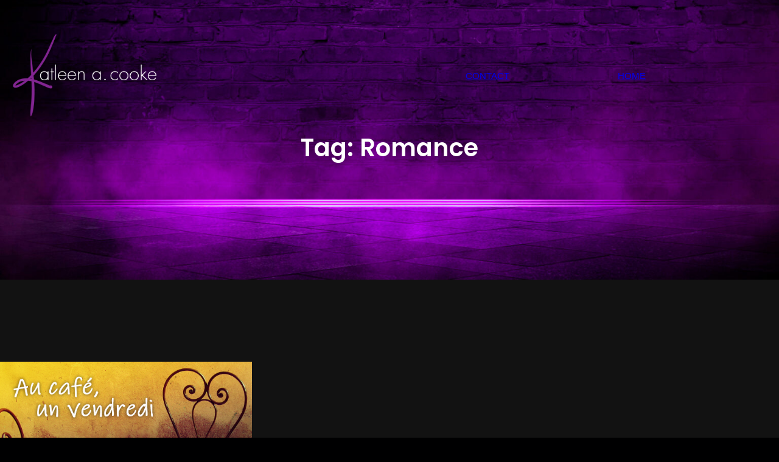

--- FILE ---
content_type: text/css
request_url: https://www.katleenacooke.com/wp-content/themes/zeever/style.css?ver=1.1.1
body_size: 1386
content:
@charset "UTF-8";
/*
	Theme Name: Zeever
	Description: Zeever is a modern, responsive, and elegant dark style theme template for WordPress fullsite editing and fully compatible with Gutenverse plugin. Zeever’s created especially for Digital Agency, Creative Agency, Online Portfolio, Designer and Freelancer website for companies or individuals that need a beautiful landing page for their business. The templates includes both core version and Gutenverse plugin version, also has core and Gutenverse block patterns ready so you can start mix and match your template parts as you desire. The templates is built ready so you don't need to build it from scratch. We want to make your experience using WordPress fullsite editor more convenient.
	Author: Jegstudio
	Author URI: https://gutenverse.com
  Theme URI: https://gutenverse.com/zeever-theme
	Version: 1.1.1
	Stable tag: 1.1.1
	Requires at least: 5.9
	Tested up to: 6.1
	Requires PHP: 7.0
	License: GNU General Public License v3 or later.
	License URI: https://www.gnu.org/licenses/gpl-3.0.html
	Text Domain: zeever
  Tags: one-column, custom-colors, custom-menu, custom-logo, editor-style, full-site-editing, translation-ready, block-patterns, featured-images
*/
html {
  line-height: 1.15;
  -webkit-text-size-adjust: 100%;
}

*,
*::before,
*::after {
  -webkit-box-sizing: border-box;
  box-sizing: border-box;
}

/* Sections ========================================================================== */
body {
  margin: 0;
  font-family: -apple-system, BlinkMacSystemFont, "Segoe UI", Roboto, "Helvetica Neue", Arial, "Noto Sans", sans-serif, "Apple Color Emoji", "Segoe UI Emoji", "Segoe UI Symbol", "Noto Color Emoji";
  font-size: 15px;
  font-weight: 400;
  line-height: 1.7;
  overflow-x: hidden;
  -webkit-font-smoothing: antialiased;
  -moz-osx-font-smoothing: grayscale;
}

/* Header Fonts ======================================================================= */
h1,
h2,
h3,
h4,
h5,
h6 {
  margin-top: 0.5rem;
  margin-bottom: 1rem;
  font-weight: 700;
  line-height: 1.2;
}

h1 {
  font-size: 2.5rem;
}

h2 {
  font-size: 2rem;
}

h3 {
  font-size: 1.75rem;
}

h4 {
  font-size: 1.5rem;
}

h5 {
  font-size: 1.25rem;
}

h6 {
  font-size: 1rem;
}

p {
  margin-top: 0;
  margin-bottom: 0.9rem;
}

/* Grouping content ========================================================================== */
hr {
  -webkit-box-sizing: content-box;
  box-sizing: content-box;
  height: 0;
  overflow: visible;
}

pre {
  font-family: monospace;
  font-size: 1em;
  white-space: pre-wrap;
}

/* Text-level semantics ========================================================================== */
abbr[title] {
  border-bottom: none;
  text-decoration: underline;
  -webkit-text-decoration: underline dotted;
  text-decoration: underline dotted;
}

b,
strong {
  font-weight: bolder;
}

code,
kbd,
samp {
  font-family: monospace, monospace;
  font-size: 1em;
}

small {
  font-size: 80%;
}

sub,
sup {
  font-size: 75%;
  line-height: 0;
  position: relative;
  vertical-align: baseline;
}

sub {
  bottom: -0.25em;
}

sup {
  top: -0.5em;
}

/* Embedded content ========================================================================== */
img {
  border-style: none;
  height: auto;
  max-width: 100%;
}

figure {
  margin-inline-start: 0;
  margin-inline-end: 0;
}

/* Interactive ========================================================================== */
details {
  display: block;
}

summary {
  display: list-item;
}

figcaption {
  font-size: 16px;
  line-height: 1.4;
  font-style: italic;
  font-weight: 400;
}

.wp-site-blocks > * {
  margin-top: 0!important;
}

.wp-block-post-comments input[type=submit] {
  background-color: var(--wp--preset--color--zeever-secondary);
  color: var(--wp--preset--color--black);
  border-radius: 0px;
}

.logged-in.admin-bar .wp-block-navigation__responsive-container.is-menu-open.has-modal-open {
  margin-top: 32px;
}

.wp-block-navigation__submenu-container > li {
  color: var(--wp--preset--color--black)!important;
}

@media (max-width: 782px) {
  .logged-in.admin-bar .wp-block-navigation__responsive-container.is-menu-open.has-modal-open {
    margin-top: 46px;
  }
}